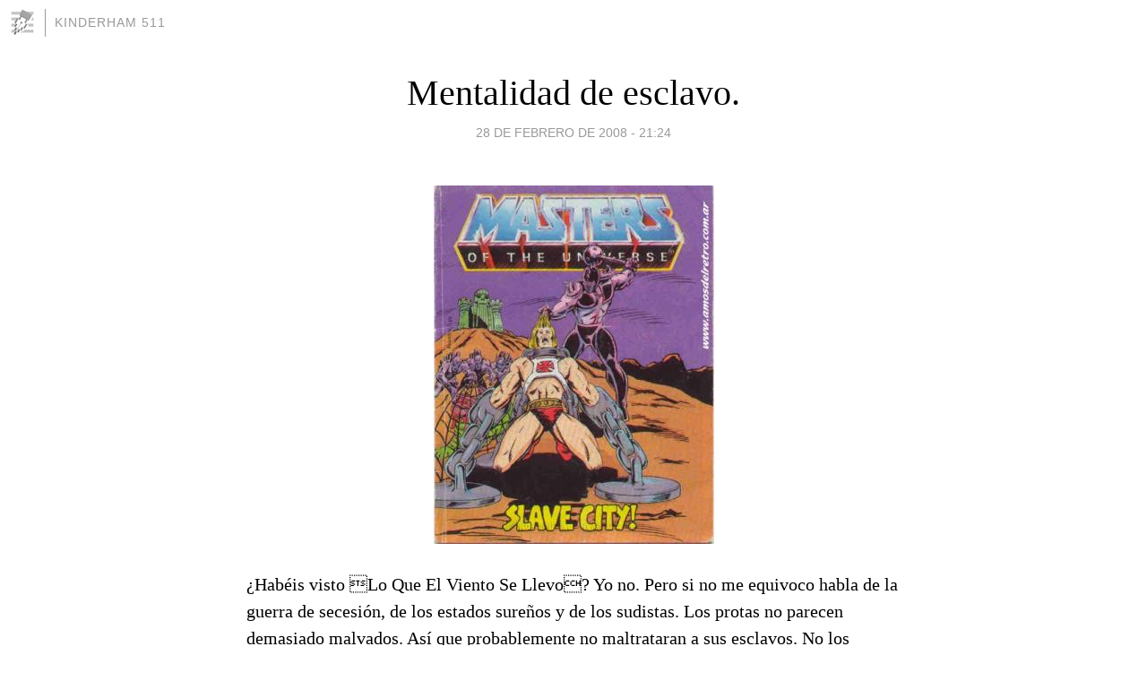

--- FILE ---
content_type: text/html; charset=utf-8
request_url: https://trotty.blogia.com/2008/022801-mentalidad-de-esclavo-.php
body_size: 6307
content:
<!DOCTYPE html>
<html lang="es">
<head>
	<meta charset="UTF-8">
	
	<title>Mentalidad de esclavo. | Kinderham 511</title>

	<link rel="canonical" href="https://trotty.blogia.com/2008/022801-mentalidad-de-esclavo-.php" />
        

	<meta property="og:locale" content="es" />
	<meta property="og:site_name" content="trotty" />

	<meta property="og:type" content="article" />

	<meta property="og:type" content="article" />
	<meta property="og:title" content="Mentalidad de esclavo. | Kinderham 511" />
	<meta name="description" property="og:description" content="¿Habéis visto Lo Que El Viento Se Llevo? Yo no. Pero si no me equivoco habla de la guerra de secesión, de los estados sureños y de los sudistas. Los protas no parecen demasiado malvados. Así que probablemente no maltrataran a sus esclavos.">

	<meta property="og:url" content="https://trotty.blogia.com/2008/022801-mentalidad-de-esclavo-.php" />

	<link rel="alternate" type="application/rss+xml" title="RSS 2.0" href="https://trotty.blogia.com/feed.xml" />

	<link rel="stylesheet" href="//cms.blogia.com/templates/template1/css/styles.css?v=1479210573">
	
	<link rel="shortcut icon" href="//cms.blogia.com/templates/template1/img/favicon.ico" />

	<meta name="viewport" content="width=device-width, initial-scale=1.0" />

	
	

<!-- Google tag (gtag.js) -->
<script async src="https://www.googletagmanager.com/gtag/js?id=G-QCKB0GVRJ4"></script>
<script>
  window.dataLayer = window.dataLayer || [];
  function gtag(){dataLayer.push(arguments);}
  gtag('js', new Date());

  gtag('config', 'G-QCKB0GVRJ4');
</script>

</head>










<body class="page--post">


		<header>



       <a href="https://www.blogia.com">
            <img src="[data-uri]" width="30" height="30" alt="Blogia" />
       </a>

		<div id="blog-title">
		<a href="https://trotty.blogia.com">Kinderham 511</a>
		</div>
		
	</header>






	
	<main style="max-width : 730px;">
	
	




		<article id="post">
			
			<h1><a href="https://trotty.blogia.com/2008/022801-mentalidad-de-esclavo-.php">Mentalidad de esclavo.</a></h1>





			<div class="post__author-date">
				<time datetime="2008-02-28T21:24:00+00:00" pubdate data-updated="true">
				
					<a href="https://trotty.blogia.com/2008/022801-mentalidad-de-esclavo-.php">
						28 de febrero de 2008 - 21:24					</a>
				</time>
							</div>

		


			
			
			<div class="post__content">
			
								<img class="right" src="https://trotty.blogia.com/upload/20080228212444-slavecity.jpg" alt="Mentalidad de esclavo.">
								

				
				<p>¿Habéis visto Lo Que El Viento Se Llevo? Yo no. Pero si no me equivoco habla de la guerra de secesión, de los estados sureños y de los sudistas. Los protas no parecen demasiado malvados. Así que probablemente no maltrataran a sus esclavos. No los mataran a golpes, ni violaran a las niñas ni nada así. Serán unos buenos amos.</p><p>A lo mejor en algún momento de la peli los esclavos se regodean en la bondad de sus dueños. Están más seguros en la plantación, no los lincha nadie, no participan en la guerra, tienen comida y refugio.</p><p>Hasta hace muy poco la gente asumía que estaba en deuda con las empresas por darles trabajo. Siempre. Más cuando era un buen trabajo y te permitía vivir bien, claro. Pero aunque fuera algo cansado o aburrido era de agradecer. Podías alimentar a tu familia. Si tu no estabas contento, había otros que podían sustituirte.</p><p>Ahora es raro ver algo así. Puede ganar un buen sueldo y tener un horario aceptable pero ve que la empresa obtiene mucho más. Puedes pensar que la situación ha cambiado porque ahora vemos lo que se logra con nuestro trabajo. Pero los esclavos de Lo que El viento se llevo también lo veían. El hecho es que creían que no iban a obtener nada mejor. Y al fin y al cabo, tenían unos buenos amos. Podrían ser muchos peores ¿no?</p><p>¿Qué tiene que ver esto con los comics? Poco. Tiene que ver los lectores. Tiene que ver con asumir que estamos en deuda con alguien por publicar tebeos en nuestro idioma. Una deuda que no se salda con dinero.</p><p>No basta con pagar por lo que leemos. Hay que estar agradecidos por su labor, hay que entender que se rían de algunos de nosotros, hay que ser comprensivos con los fallos o las subidas de precio. Podrían dejar de editar comics y entonces estaríamos peor, ¿no? </p><p>Puede que estén ganando dinero con nuestra afición, puede que vivan de hacer lo que les gusta gracias a nosotros. Pero eso da igual, porque los que estamos en deuda somos los que compramos tebeos. Los editores sacan muchos títulos e intentan traer las cosas más populares. Podrían ser mucho peores ¿no?</p><p>P.D. No, no es que crea en las fanediciones o en el manga publicado sin animo de lucro. Simplemente creo que los lectores estaríamos mejor si nos preocupásemos menos por la salud o el futuro de las editoriales de tebeos. Prefiero que haya una lucha por el excedente que genera el negocio antes que ceder la parte del león a los editores porque son buena gente ...<br /></p>			</div>


			
			<div class="post__share">
				<ul>
										<li class="share__facebook">
						<a href="https://www.facebook.com/sharer.php?u=https%3A%2F%2Ftrotty.blogia.com%2F2008%2F022801-mentalidad-de-esclavo-.php" 
							title="Compartir en Facebook"
							onClick="ga('send', 'event', 'compartir', 'facebook');">
								Facebook</a></li>
					<li class="share__twitter">
						<a href="https://twitter.com/share?url=https%3A%2F%2Ftrotty.blogia.com%2F2008%2F022801-mentalidad-de-esclavo-.php" 
							title="Compartir en Twitter"
							onClick="ga('send', 'event', 'compartir', 'twitter');">
								Twitter</a></li>
					<li class="share__whatsapp">
						<a href="whatsapp://send?text=https%3A%2F%2Ftrotty.blogia.com%2F2008%2F022801-mentalidad-de-esclavo-.php" 
							title="Compartir en WhatsApp"
							onClick="ga('send', 'event', 'compartir', 'whatsapp');">
								Whatsapp</a></li>
					<li class="share__email">
						<a href="mailto:?subject=Mira esto&body=Mira esto: https%3A%2F%2Ftrotty.blogia.com%2F2008%2F022801-mentalidad-de-esclavo-.php" 
							title="Compartir por email"
							onClick="ga('send', 'event', 'compartir', 'email');">
								Email</a></li>
									</ul>
			</div>

		
		</article>
		
		








		
		
		<section id="related" style="text-align:center;">
		
			
			
		</section>







		<section id="comments">


			

			<h2>8 comentarios</h2>





			
			<article>


				<p>					<a href="http://keyesmivida.blogspot.com/" rel="nofollow">					key					</a>		 			- 
					<time datetime="2010-04-16T00:28:00+00:00">
						16 de abril de 2010 - 00:28					</time>
				</p>

				<div>
					Excelente comparación. Es una sensación general, de que por muchas decisiones disparatadas que tomen con respecto a los personajes o la falta de periocidad seguimos comprando. Y pasa con todo. Si suben el precio, yo que sé, de los doritos de 30 céntimos a 35 no nos vamos a movilizar en masa. Lo saben y se aprovechan hasta rozar el límite.<br />De los cómics no tengo mucho andado pero leo blogs y bendita la paciencia de los consumidores a pesar de tantas decepciones.<br />				</div>


			</article>





			
			<article>


				<p>										Geniomaligno							 			- 
					<time datetime="2008-03-03T15:03:00+00:00">
						03 de marzo de 2008 - 15:03					</time>
				</p>

				<div>
					Veo lo mismo que tú, hay cosas creéme muchísimo peores que comprar comics, ese dinero se distribuye entre tanto artista.<br /><br />Además, los comics activan la mente.<br /><br />saludos				</div>


			</article>





			
			<article>


				<p>										Norit							 			- 
					<time datetime="2008-02-29T19:58:00+00:00">
						29 de febrero de 2008 - 19:58					</time>
				</p>

				<div>
					Yo es que veo tu opinión tan lógica, Trotty. No sé, nadie le da las gracias a una distribuidora por traer una película a España, ¿no? Es su trabajo y, si nos parece interesante, pagamos por ello.  Y ya se encargará dicha distribuidora de que nos parezca interesante. <br /><br />Pero es cierto que parece que en el mundillo del cómic la gente no se lo toma así. De hecho, hay otra actitud distinta de la que describes que creo que está relacionada también con la curiosa idea que tenemos de lo que es una editorial de comics/manga y que tampoco termino de comprender: la del odio encarnizado a alguna editorial. Vale que decidas no comprar sus colecciones por las razones que sea (no es que seamos los clientes mejor tratados del mundo, la verdad) pero ¿odio? No sé, me parece un tanto exagerado.				</div>


			</article>





			
			<article>


				<p>										Milgrom							 			- 
					<time datetime="2008-02-29T15:12:00+00:00">
						29 de febrero de 2008 - 15:12					</time>
				</p>

				<div>
					Yo es que las gracias ya se las doy cuando decido comprar su cómic. La verdad es que además teniendo en cuenta las ediciones, precios y los contenidos, demasiado hacemos comprando según que cosas. Además me fastidia que por la política monopolística de las 4 grandes, otras editoriales deban o bien encarecer precios o desaparecer.				</div>


			</article>





			
			<article>


				<p>										Hellpop							 			- 
					<time datetime="2008-02-28T23:07:00+00:00">
						28 de febrero de 2008 - 23:07					</time>
				</p>

				<div>
					Tienes que poner emoticonos, coño!<br /><br />Puestos a hablar de películas y esclavos, la relación entre compradores y editoriales habrá sido hasta ahora como Lo Que El Viento Se Llevó, pero tiene pinta de que va a acabar como Espartaco.				</div>


			</article>





			
			<article>


				<p>										Sylvian							 			- 
					<time datetime="2008-02-28T23:05:00+00:00">
						28 de febrero de 2008 - 23:05					</time>
				</p>

				<div>
					Yo le he pillado a la primera: quieres sangre. Me gusta, te apoyo, yo me encargo de las armas de fuego, tu empieza a reclutar gente y ya veran estos señores que fuman en pipa como las gastamos... ^^<br /><br />Aunque, coñas a parte, y a pesar de que se que es una chorrada dar las gracias a una editorial porque publique un comic que me guste, yo no puedo evitar hacerlo: le daria las gracias hasta el sol por brillar si estuviese seguro de que me pudiese escuchar... Cuestion de caracter... O a lo mejor es que me gusta la palabra "gracias" porque me recuerpa a "gracioso", no se... xDDD				</div>


			</article>





			
			<article>


				<p>										Trotty							 			- 
					<time datetime="2008-02-28T22:27:00+00:00">
						28 de febrero de 2008 - 22:27					</time>
				</p>

				<div>
					Hum ... a lo mejor no está muy claro, pero estoy de acuerdo contigo Illu. Pretendía reflejar una opinión, que veo extendida por ahi ... Pensaba que el titulo del post lo clarificaría pero parece que no ha sido asi ^^U				</div>


			</article>





			
			<article>


				<p>					<a href="http://thenewbiologist.blogspot.com/" rel="nofollow">					Illuminatus					</a>		 			- 
					<time datetime="2008-02-28T21:42:00+00:00">
						28 de febrero de 2008 - 21:42					</time>
				</p>

				<div>
					Lo siento pero no. Las editoriales pretender abarcar mayor cuota de mercado y obtener mayor beneficio, principio capitalista elemental. Los lectores no tienen que agradecerles nada: pagan por un producto y tienen derecho a exigir y obtener una cierta calidad en éste. En una relación comercial no existen los favores, sólo un intercambio de bienes y/o servicios en el que se intenta obtener el mayor rendimiento posible por ambas partes.				</div>


			</article>





			



			
			<form name="comments__form" action="https://trotty.blogia.com/index.php" method="post" accept-charset="ISO-8859-1">
				
				<label for="nombre">Nombre</label>
				<input size="30" id="nombre" name="nombre" value="" type="text" >

				<label for="email">E-mail <em>No será mostrado.</em></label>
				<input size="30" id="email" name="email" value="" type="text" >

				<label for="comentario">Comentario</label>
				<textarea cols="30" rows="5" id="comentario" name="comentario"></textarea>

				<input name="submit" value="Publicar" type="submit" > 

								<input name="datosarticulo" value="" type="hidden" >
				<input name="idarticulo" value="2008022801" type="hidden" />
				<input name="nomblog" value="trotty" type="hidden" >
				<input name="escomentario" value="true" type="hidden" >
				<input name="coddt" value="1392567238" type="hidden" >
			</form>
			
		</section>


		<nav>
			<ul>

								<li><a href="/2008/022701-mas-de-lo-mismo-.php">← Más de lo mismo.</a></li>
				
								<li><a href="/2008/031001-miniresenas-yankis-.php">Minireseñas Yankis. →</a></li>
							

			</ul>
		</nav>






	</main>
	
	
















	<footer>
	
		<ul>
			<li><a href="/acercade/">Acerca de</a></li> 
			<li><a href="/archivos/">Archivos</a></li> 
			<li><a href="/admin.php">Administrar</a></li> 
		</ul>
			</footer>




<script>

  (function(i,s,o,g,r,a,m){i['GoogleAnalyticsObject']=r;i[r]=i[r]||function(){
  (i[r].q=i[r].q||[]).push(arguments)},i[r].l=1*new Date();a=s.createElement(o),
  m=s.getElementsByTagName(o)[0];a.async=1;a.src=g;m.parentNode.insertBefore(a,m)
  })(window,document,'script','//www.google-analytics.com/analytics.js','ga');


  ga('create', 'UA-80669-7', 'auto');
  ga('set', 'dimension1', '2014v1');
  ga('set', 'plantilla', '2014v1');
  ga('send', 'pageview');


</script>





</body>


</html>
